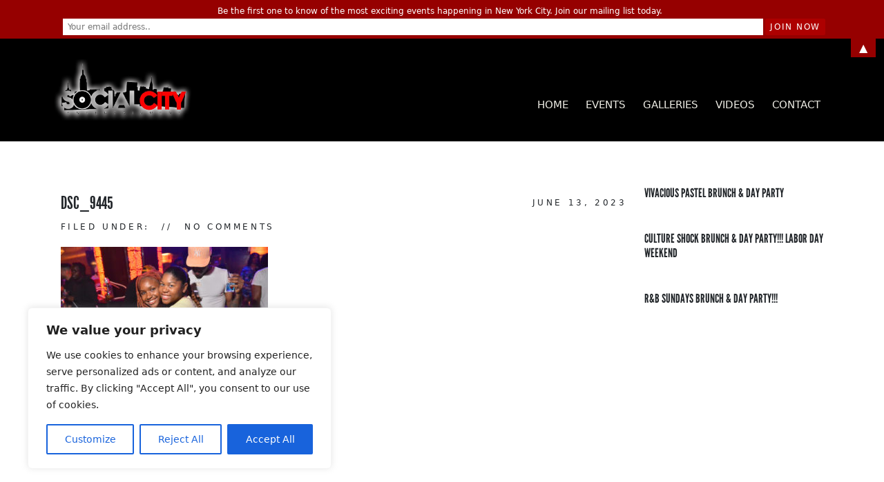

--- FILE ---
content_type: text/css
request_url: https://socialcityent.com/wp-content/themes/wp_berliner5-v1.4-child/style.css?ver=1.4
body_size: 1466
content:
/*
	Theme Name: Berliner Child Theme for version 1.4 - Version 2.0
	Theme URI: http://www.cssigniter.com/ignite/themes/berliner
	
	Author: WebBits.
	Author URI: https://webbits.dev
	
	Description: Custom Theme for SocialCityEnt.com by WebBits.
	Tags:
	Template: wp_berliner5-v1.4
	Version: 2.0
	License: GNU General Public License
	License URI: http://www.gnu.org/licenses/gpl-2.0.html
*/

@import url("../wp_berliner5-v1.4/style.css");

/* HEADER NAVIGATION */
.custom_navigation_header .menu-item > a {
  text-decoration: none;
  padding: 10px !important;
  border-radius: 3px;
  margin-right: 5px;
}

.custom_navigation_header .menu-item > a:hover {
  background-color: #f00;
  color: #fff !important;
}

.custom_navigation_header .current-menu-item > a {
  background-color: #f00;
  color: #fff !important;
}
/* END HEADER NAVIGATION */

/* HEADER */
#header {
  background-color: #000 !important;
}
/* END HEADER */

/* SWIPER */

.homepageSwiper .swiper {
  width: 100%;
  height: auto;
  
}

.homepageSwiper .swiper-wrapper{
  height: auto;
  /* padding: 50px !important; */
}

.homepageSwiper .swiper-slide {
  text-align: center;
  /* font-size: 18px; */
  background: #00000021;
  color: #fff;
  display: flex;
  flex-wrap: wrap;
  /* justify-content: center;
  align-items: center; */
  border: 1px solid #776868;
  border-radius: 3px;
  height: 500px;
}

.homepageSwiper .swiper-slide .swiper-slide-img-container img {
 width: 100%;
}

.homepageSwiper .swiper-slide .swiper-slide-img-container, .homepageSwiper .swiper-slide .swiper-slide-info-container, .homepageSwiper .swiper-slide .swiper-slide-btn-container {
  width: 100%;
}

.homepageSwiper .swiper-slide .swiper-slide-info-container {
  padding: 20px;
}

.homepageSwiper .swiper-slide .swiper-slide-btn-container {
  padding: 10px 0;
  text-align: center;
}

.homepageSwiper .swiper-slide .swiper-slide-info-container .swiper-slide-title {
  font-size: 18px;
  font-weight: bold;
}

.homepageSwiper .swiper-button-next, .homepageSwiper .swiper-button-prev{
  color: #f00;
}

.homepageSwiper .swiper-slide .swiper-slide-btn-container .event-register-btn{
  padding: 20px;
  background-color: #f00;
  border-radius: 3px;
  color: #fff;
  text-decoration: none;
}

.homepageSwiper .swiper-slide .swiper-slide-btn-container .event-register-btn:hover{
  background-color: #f00;
  color: #fff;
  text-decoration: none;
}


/* END SWIPER */

a.pp_next,
a.pp_previous,
.pp_hoverContainer {
  display: none !important;
}
.year {
  color: #454545;
  font-size: x-small;
  font-weight: bold;
}

.hero-inner {
  background-color: #fff;
}

.hero-title {
  color: #f00;
  margin: 40px 0 20px !important;
}

#main{
  padding: 20px 0 80px 0 !important;
}

section.home-row-1,
section.home-latest-news {
  background-color: #000;
}

.item {
  background: transparent;
}

.entry.single {
  padding: 10px;
}

#activity-filter-select label {
  display: inline;
  margin-right: 5px;
}

.feed {
  display: none;
}

body .branding-container .mailmunch-branding {
  display: none !important;
}

#new_contact .branding-container {
  display: none !important;
}

.overlay-icons {
  margin-left: 10px;
  margin-top: 30px;
}

.overlay-icons a {
  color: #ffffff !important;
}

.overlay-icons a:hover {
  color: #ffffff !important;
}

.custom_events_sidebar {
  padding: 0 !important;
  margin: 0 !important;
}

.custom_events_sidebar .custom_events_sidebar_btn {
  color: #fff;
  font-size: 12px;
}

.custom_events_sidebar .custom_events_sidebar_btn:hover {
  color: #f00;
}

.custom_events_sidebar .custom_events_sidebar_top {
  color: #f00;
}

.custom_events_sidebar .custom_events_sidebar_top:hover {
  color: #fff;
}

.custom_events_sidebar_title {
  margin-bottom: 10px;
  background-color: #f00;
  color: #fff;
}

.custom_events_sidebar_title a {
  padding: 5px 8px;
  color: #fff !important;
  display: inline-block !important;
  font-size: 12px !important;
}

.rigth-floating {
  position: absolute;
  right: 5%;
  top: 28%;
  width: 200px;
  z-index: 999;
}

@media (max-width: 1690px) {
  .rigth-floating {
    display: none !important;
  }
}

/* Landscape phone to portrait tablet */
/* @media (max-width: 767px) { 
   html, body{
    overflow: hidden;
  }
} */

/* Landscape phones and down */
/* @media (max-width: 480px) { 
    html, body{
      overflow: hidden;
    }
} */

.section_header_rc {
  font-size: 24px;
  color: #fe0000;
}

.see_more_events_btn {
  display: block;
  width: 100%;
  padding: 20px;
  font-size: 16px;
  text-align: center;
}

.see_more_events_btn:hover {
  color: #ffffff;
}

.ci-item-slider-eventbrite-slider-custom {
  height: 300px !important;
}

/* widget eventbrite*/

section.wfea.grid button {
  width: 100%;
  background-color: #fe0000;
  border: 1px solid #fe0000;
  color: #ffffff;
  font-size: 16px;
  font-weight: bold;
}

section.wfea article .wfea-group header time p time {
  font-size: 16px;
  font-weight: bold;
  color: #fe0000;
}

section.wfea article .wfea-group header h4 {
  font-size: 24px;
}


--- FILE ---
content_type: text/css
request_url: https://socialcityent.com/wp-content/themes/wp_berliner5-v1.4-child/colors/red.css?ver=6.7.4
body_size: 499
content:
a, a:visited, a:focus,
.item a:hover,
.item a:hover h4,
.home-row-1 .item a:hover,
.entry-title a:hover,
.home.entry a:hover .entry-title,
a.btn,
a.btn:visited,
input[type=submit],
button[type=submit],
a.btn.alt:hover,
#navigation > li ul a:hover,
#navigation > li ul .sfHover > a,
#navigation > li ul .sfHover > a:visited,
#navigation > li > a:hover,
#navigation > li.sfHover > a,
#navigation > li.sfHover > a:active,
#navigation > li.current_page_item > a,
#navigation > li.current_page_item > a:visited,
#navigation > li.current-menu-item > a,
#navigation > li.current-menu-item > a:visited,
#navigation > li.current-menu-ancestor > a,
#navigation > li.current-menu-ancestor > a:visited,
#navigation > li.current-menu-parent > a,
#navigation > li.current-menu-parent > a:visited,
#navigation > li.current > a,
#navigation > li.current > a:visited {
  color: #FE0000; /* #ba3a33 */ }

.item:hover,
.home-row-1 .item:hover,
.action-btn,
.action-btn:visited,
.btn-action,
.btn-action:visited,
a.btn,
a.btn:visited,
input[type=submit],
button[type=submit],
a.btn.alt:hover {
  border-color: #FE0000; /* #ba3a33 */ }

.item .item-more,
#paging .current, #paging a:hover,
.item:hover .item-time,
.event-list .event:hover .event-time,
a.button {
  background-color: #FE0000; /* #ba3a33 */}

.tracklisting .track .sm2_link i {
  color: #BA6663;
  border-color: #BA6663; }

a.button,
a.button:visited {
  color: #FFF; }

#navigation.sf-arrows > li.current-menu-ancestor > a.sf-with-ul:after, #navigation.sf-arrows > li.current-menu-parent > a.sf-with-ul:after, #navigation.sf-arrows > li.current > a.sf-with-ul:after, #navigation.sf-arrows > li:hover > a.sf-with-ul:after, #navigation.sf-arrows > li.sfHover > a.sf-with-ul:after, #navigation.sf-arrows > li.current-menu-ancestor > a.sf-with-ul:after, #navigation.sf-arrows > li.current-menu-item > a.sf-with-ul:after, #navigation.sf-arrows > li.current-menu-parent > a.sf-with-ul:after, #navigation.sf-arrows > li.current > a.sf-with-ul:after {
  border-top-color: #FE0000; /* #ba3a33 */ }

#navigation.sf-arrows ul > li:hover > a.sf-with-ul:after, #navigation.sf-arrows ul > li.sfHover > a.sf-with-ul:after {
  border-left-color: #FE0000; /* #ba3a33 */ }


--- FILE ---
content_type: text/css
request_url: https://socialcityent.com/wp-content/themes/wp_berliner5-v1.4/style.css
body_size: 6803
content:
/*
Theme Name: Berliner
Theme URI: http://www.cssigniter.com/ignite/themes/berliner
Author: CSSIgniter.com
Author URI: http://www.cssigniter.com
Description: A Music & Entertainment Theme for WordPress
Version: 1.4
License: GNU General Public License
License URI: http://www.gnu.org/licenses/gpl-2.0.html
*/
/* -----------------------------------------
	Table of Contents
--------------------------------------------

.. General
.. Header
.. Reusable Element Styles
.. Homepage Specific Styles
.. Footer
.. Widgets Styling
.. Helpers, WordPress defaults, Generic Items
.. Mobile Menu
.. External Plugins

*/
/* -----------------------------------------
	General
----------------------------------------- */
@font-face {
  font-family: 'League Gothic';
  src: url("fonts/leaguegothic-regular-webfont.eot");
  src: url("fonts/leaguegothic-regular-webfont.eot?#iefix") format("embedded-opentype"), url("fonts/leaguegothic-regular-webfont.woff") format("woff"), url("fonts/leaguegothic-regular-webfont.ttf") format("truetype"), url("fonts/leaguegothic-regular-webfont.svg#league_gothicregular") format("svg");
  font-weight: normal;
  font-style: normal;
}
h1, h2, h3, h4, h5, h6 {
  line-height: normal;
  font-family: "League Gothic", sans-serif;
  font-weight: normal;
  color: #63625f;
  margin: 0 0 15px 0;
  text-transform: uppercase;
}

h1 {
  font-size: 30px;
}

h2 {
  font-size: 27px;
}

h3 {
  font-size: 24px;
}

h4 {
  font-size: 20px;
}

h5 {
  font-size: 18px;
}

h6 {
  font-size: 16px;
}

p {
  margin: 0 0 15px 0;
}

a, a:visited, a:focus {
  transition: color 0.18s ease, background-color 0.18s ease;
  outline: none;
  color: #c94a21;
}

a:hover {
  text-decoration: none;
  color: #3f3e3d;
}

a:active,
a:focus {
  outline: none;
  text-decoration: none;
}

body {
  font-family: "Open Sans", sans-serif;
  font-size: 14px;
  line-height: 1.8;
  color: #63625f;
  background: #ECEBE5;
}

/* -----------------------------------------
	Header
----------------------------------------- */
.alt-nav {
  display: none;
}

#nav {
  position: relative;
}

#nav ul {
  margin: 0;
  padding: 0;
  list-style: none;
}

#navigation {
  position: absolute;
  right: 0;
  top: 10px;
  /* Navigation functional styles  ---------------------- */
}
#navigation li {
  position: relative;
  z-index: 100;
}
#navigation > li {
  float: left;
}
#navigation ul {
  position: absolute;
  z-index: 300;
  top: -999em;
}
#navigation li:hover > ul,
#navigation .sfHover > ul {
  top: auto;
}
#navigation li li:hover > ul,
#navigation li .sfHover > ul {
  top: 0;
  left: 100%;
}
#navigation li li li:hover > ul,
#navigation li li .sfHover > ul {
  top: 0;
  left: 100%;
}
#navigation a, #navigation #navigation a:visited {
  display: block;
  white-space: nowrap;
}
#navigation a, #navigation a:visited {
  padding: 0 10px;
  color: #eeede5;
  font-size: 15px;
  text-transform: uppercase;
  /* Global Menu Link Styles */
}
#navigation > li:last-child > a {
  padding-right: 0;
}
#navigation a:hover,
#navigation .sfHover > a,
#navigation .sfHover > a:visited {
  text-decoration: none;
  /* First Level & Global Menu Link Hover Styles */
}
#navigation > li > a,
#navigation > li > a:visited {
  /* First Level Menu Link Styles */
}
#navigation > li ul a,
#navigation > li ul a:visited {
  font-size: 12px;
  padding: 10px 30px 10px 15px;
  border-bottom: 1px solid #3a3a3a;
  /* All Other Menu Level Link Styles */
}
#navigation > li ul a:hover,
#navigation > li ul .sfHover > a,
#navigation > li ul .sfHover > a:visited {
  color: #c94a21;
  /* All Other Level Menu Link Hover Styles */
}
#navigation > li > a:hover,
#navigation > li.sfHover > a,
#navigation > li.sfHover > a:active,
#navigation > li.current_page_item > a,
#navigation > li.current_page_item > a:visited,
#navigation > li.current-menu-item > a,
#navigation > li.current-menu-item > a:visited,
#navigation > li.current-menu-ancestor > a,
#navigation > li.current-menu-ancestor > a:visited,
#navigation > li.current-menu-parent > a,
#navigation > li.current-menu-parent > a:visited,
#navigation > li.current > a,
#navigation > li.current > a:visited {
  color: #c94a21;
  /* WordPress First Level Current/Ancestor Hover Page Styles */
}
#navigation ul {
  z-index: 10;
  background: #242424;
  /* All Lower Level Menu Container Styles */
}
#navigation a.sf-with-ul {
  padding-right: 20px;
  position: relative;
  /* Styling for navigation arrows  ---------- */
}
#navigation.sf-arrows .sf-with-ul:after {
  content: '';
  position: absolute;
  top: 45%;
  right: 8px;
  height: 0;
  width: 0;
  margin-top: 0;
  border: 3px solid transparent;
  border-top-color: #eeede5;
}
#navigation.sf-arrows > li.current-menu-ancestor > a.sf-with-ul:after, #navigation.sf-arrows > li.current-menu-item > a.sf-with-ul:after, #navigation.sf-arrows > li.current-menu-parent > a.sf-with-ul:after, #navigation.sf-arrows > li.current > a.sf-with-ul:after {
  border-top-color: #c94a21;
}
#navigation.sf-arrows > li:hover > a.sf-with-ul:after, #navigation.sf-arrows > li.sfHover > a.sf-with-ul:after {
  border-top-color: #c94a21;
}
#navigation.sf-arrows > li.current-menu-ancestor:hover > a.sf-with-ul:after, #navigation.sf-arrows > li.current-menu-ancestor.sfHover > a.sf-with-ul:after, #navigation.sf-arrows > li.current-menu-parent:hover > a.sf-with-ul:after, #navigation.sf-arrows > li.current-menu-parent.sfHover > a.sf-with-ul:after, #navigation.sf-arrows > li.current:hover > a.sf-with-ul:after, #navigation.sf-arrows > li.current.sfHover > a.sf-with-ul:after {
  border-top-color: #c94a21;
}
#navigation.sf-arrows ul .sf-with-ul:after {
  margin-top: 0;
  right: 8px;
  border-color: transparent;
  border-left-color: #eeede5;
  /* Styling for right facing arrows  ---------- */
}
#navigation.sf-arrows ul > li:hover > a.sf-with-ul:after, #navigation.sf-arrows ul > li.sfHover > a.sf-with-ul:after {
  border-top-color: transparent;
  border-left-color: #c94a21;
}

#nav, #navigation {
  overflow: visible;
}

#header {
  background: #242424;
  color: #ecebe5;
  padding: 30px 0;
}

#header a {
  color: #eeede5;
}

#logo {
  margin: 0;
  text-transform: uppercase;
  font-size: 40px;
}

/* -----------------------------------------
  Reusable Element Styles
----------------------------------------- */
/* Post Type & Widget Items */
.item {
  position: relative;
  padding: 10px 10px 6px 10px;
  background: #FAFAF8;
  transition: 0.2s ease;
  margin-bottom: 30px;
}

.item:only-of-type {
  border-bottom: 2px solid transparent;
}

.item:last-child {
  border-bottom: 2px solid rgba(0, 0, 0, 0.05);
  padding-bottom: 15px;
}

.widget.item, .widget .item {
  margin-bottom: 0;
}

.item:hover {
  border-color: #c94a21;
}

.item .item-title {
  font-size: 22px;
  margin-bottom: 0;
  transition: color 0.18s ease, background-color 0.18s ease;
}

.item .item-subtitle {
  text-transform: uppercase;
  font-size: 12px;
  letter-spacing: 0.2em;
  margin: 0;
}

.item:only-of-type .item-subtitle {
  /*margin: 0 0 5px 0;*/
}

.item .item-time {
  position: absolute;
  top: 25px;
  left: -15px;
  background: #242424;
  color: #ecebe5;
  padding: 10px 12px 8px 12px;
  line-height: 1;
  box-shadow: 2px 2px 0 rgba(255, 255, 255, 0.16);
  text-transform: uppercase;
  font-family: "League Gothic", sans-serif;
  font-size: 20px;
  transition: color 0.18s ease, background-color 0.18s ease;
}

.item:hover .item-time {
  color: #ecebe5;
  background: #c94a21;
}

.item .item-thumb {
  position: relative;
  margin-bottom: 10px;
}

.item .item-more {
  position: absolute;
  bottom: 0;
  left: 0;
  color: #FFF !important;
  background: #c94a21;
  text-transform: uppercase;
  font-size: 10px;
  padding: 3px 14px;
  font-style: normal;
}

.item .item-title a {
  color: #63625f;
}

.item a:hover,
.item a:hover h4,
.home-row-1 .item a:hover {
  color: #c94a21;
}

.overlay {
  color: #fff;
  position: absolute;
  top: 0;
  left: 0;
  bottom: 0;
  right: 0;
  font-size: 40px;
  transition: opacity 0.15s linear 0s;
  opacity: 0.4;
}

.overlay:before {
  left: 50%;
  line-height: 1;
  margin-left: -20px;
  margin-top: -20px;
  position: absolute;
  text-align: center;
  top: 50%;
  width: 40px;
}

.overlay:hover {
  opacity: 1;
}

/* Post General Styles */
.entry {
  position: relative;
  margin-bottom: 55px;
  border-bottom: 1px solid #B0AFAA;
  padding-bottom: 20px;
}

.entry-title {
  margin-bottom: 20px;
}

.entry-title a,
.entry-title a:visited {
  color: #63625f;
}

.entry-title a:hover {
  color: #c94a21;
}

.entry-time {
  text-transform: uppercase;
  letter-spacing: 0.3em;
  font-size: 12px;
}

.home.entry .entry-thumb {
  margin-bottom: 30px;
}

.entry-excerpt {
  margin: 20px 0 50px;
}

.entry-meta {
  position: relative;
  text-transform: uppercase;
  letter-spacing: 0.3em;
  font-size: 12px;
}

.entry-categories:after {
  content: "//";
  padding: 0 10px;
}

.entry-meta .read-more {
  position: absolute;
  right: 0;
}

.entry-content blockquote {
  border-left: 3px solid #C1C0BC;
  margin: 25px 0;
  padding-left: 25px;
}

.video-wrap {
  padding: 10px;
  background: #FFF;
  margin-bottom: 30px;
}

video {
  max-width: 100%;
}

.sh-video {
  display: none;
}

iframe,
video,
embed,
audio,
object {
  max-width: 100%;
}

/* Isotope Styles */
.filter-container > div {
  max-width: 100%;
}

.filters-nav {
  list-style: none;
  margin: 0 0 30px 0;
  padding: 0;
}

.filters-nav li {
  float: left;
  margin-right: 10px;
}
.filters-nav li a {
  padding: 10px 15px;
}

/* -----------------------------------------
	Homepage
----------------------------------------- */
/* Home Slider */
.home-slider {
  border-bottom: 3px solid #ECEBE5;
}

.slide-content {
  position: absolute;
  width: 100%;
  text-align: center;
  top: 15%;
}

.slide-icon {
  margin-bottom: 30px;
  display: inline-block;
  width: 70px;
  height: 70px;
  border-radius: 70px;
  background-color: rgba(0, 0, 0, 0.25);
  padding: 7px 0 0 0;
}

.slide-icon i {
  width: 56px;
  height: 56px;
  line-height: 56px;
  color: rgba(255, 255, 255, 0.6);
  border: 2px solid rgba(255, 255, 255, 0.6);
  font-size: 26px;
  border-radius: 56px;
  text-align: center;
  display: inline-block;
}

.slide-icon i:before {
  position: relative;
  top: -1px;
}

.slide-icon i.fa-music:before {
  top: -2px;
  left: -2px;
}

.slide-icon i.fa-pencil:before {
  top: -1px;
}

.slide-content h3 {
  color: #FFF;
  font-size: 50px;
  text-transform: uppercase;
  margin-bottom: 5px;
}

.slide-content p {
  color: #FFF;
  font-style: italic;
  font-size: 15px;
}

.slide-content .btn {
  margin-top: 70px;
  display: inline-block;
  font-weight: bold !important;
  border-width: 2px !important;
}

.slide-content a.btn.alt:hover {
  color: #FFF;
  border-color: #FFF;
}

.flex-direction-nav a,
.flex-direction-nav a:visited,
.flex-direction-nav a:focus,
.flex-direction-nav a:active {
  width: 64px;
  height: 64px;
  color: #FFF !important;
}

/* Home Row 1 */
.home-row-1 {
  background: #E1DDD3;
  padding: 80px 0;
}

.s-title {
  font-family: "Open Sans", sans-serif;
  font-size: 20px;
  letter-spacing: 0.45em;
  margin-bottom: 70px;
  text-align: center;
}

.ci-item-slider {
  position: relative;
  top: 0;
  left: 0;
  width: 100%;
  height: 500px;
  overflow: hidden;
}

.ci-item-slider .ci-slider {
  width: 100%;
  height: 100%;
}

.ci-item-slider .ci-slider .slide-item {
  width: 255px;
  height: 330px;
  float: left;
  margin: 0 15px;
  overflow: visible !important;
}

.scrollbarBlock1 {
  background: #B4B4AF;
  overflow: visible !important;
  height: 4px !important;
  border-radius: none !important;
}

.scrollbar1 {
  height: 16px !important;
  border-radius: 0 !important;
  top: -6px !important;
}

/* Latest News Homepage Section */
.home-latest-news {
  background: #ECEBE5;
  padding: 80px 0;
}

.home-entries {
  margin-bottom: 70px;
}

.entry.home {
  border-bottom: 1px solid #B0AFAA;
  padding-bottom: 0;
  margin-bottom: 0;
}

.entry header {
  position: relative;
}

.home.entry .entry-title {
  margin: 0;
}

.entry .entry-time {
  position: absolute;
  right: 0;
  text-align: right;
  min-width: 70px;
  top: 50%;
  margin-top: -10px;
}

.home.entry .entry-time {
  right: 25px;
}

.home-latest-news .btn {
  display: block;
  text-align: center;
  margin: 0 auto;
  max-width: 230px;
}

.home-entry-content {
  padding: 0 25px 25px;
  display: none;
}

.home.entry .show-entry {
  display: block;
  padding: 25px;
  position: relative;
}

.home.entry .show-entry:hover {
  background: #E7E6E0;
}

.home.entry a .entry-time {
  color: #63625f;
}

.home.entry a:hover .entry-title {
  color: #c94a21;
}

/* Featured section */
.home-row-2 {
  padding: 80px 0;
  background: #E1DDD3;
}

.page-template-template-frontpage-3-php .home-row-2 {
  background: #E9E5DB;
}

/* -----------------------------------------
	Content - Main Listings
----------------------------------------- */
#main {
  padding: 80px 0;
}

.hero-inner {
  background: rgba(0, 0, 0, 0.5);
  border-top: 3px solid rgba(255, 255, 255, 0.2);
  border-bottom: 2px solid rgba(255, 255, 255, 0.2);
}

.hero-title {
  margin: 60px 0;
  font-family: 'Open Sans', sans-serif;
  color: #FFF;
  font-size: 20px;
  letter-spacing: 0.4em;
  position: relative;
  top: -3px;
}

#paging {
  margin: 30px 0 0 0;
}
#paging a, #paging span {
  display: inline-block;
  margin-right: 10px;
  font-size: 14px;
  padding: 8px 15px;
  line-height: normal;
  background: #FFF;
  color: #5e5e5e;
}
#paging .current, #paging a:hover {
  color: #FFF;
  background: #c94a21;
}

/* -----------------------------------------
	EVENTS
----------------------------------------- */
#map * {
  max-width: none !important;
}

#map-wrap {
  padding: 10px;
  background: #FFF;
}

.event-list {
  list-style: none;
  margin: 0;
  padding: 0;
}
.event-list .event {
  position: relative;
  padding: 8px 10px 8px 80px;
  background: #ECEBE5;
  margin: 0;
  border-bottom: 1px solid #ECEBE5;
}
.event-list .event:nth-child(2n) {
  background: #F0EFEB;
}
.event-list .event-time {
  position: absolute;
  height: auto;
  width: 60px;
  top: 0;
  left: 0;
  bottom: 0;
  line-height: normal;
  text-align: center;
  background: #F5F4F1;
  padding-top: 8px;
  transition: 0.18s ease;
}
.event-list .event-time span {
  display: block;
  transition: 0.18s ease;
}
.event-list .event-time .day,
.event-list .event-time .date {
  font-family: "League Gothic", sans-serif;
  font-size: 25px;
  color: #c0bdb4;
  margin-bottom: -5px;
}
.event-list .event-time .month,
.event-list .event-time .text {
  font-size: 12px;
  color: #63625f;
  letter-spacing: 0.3em;
}
.event-list .event-time .month {
  padding-left: 5px;
}
.event-list .event-time .text {
  letter-spacing: 0.15em;
  font-size: 11px;
}
.event-list .event:hover .event-time {
  background: #c94a21;
}
.event-list .event:hover .event-time .day,
.event-list .event:hover .event-time .date {
  color: #ffffff;
}
.event-list .event:hover .event-time .month,
.event-list .event:hover .event-time .text {
  color: #1b1b1a;
}
.event-list h5 {
  font-family: "Open Sans", sans-serif;
  color: #8a8986;
  font-size: 11px;
  text-transform: none;
  margin: 0 0 2px 0;
}
.event-list h4 {
  font-size: 20px;
  margin: 0;
}

.item-info span.text,
.item-info span.date {
  display: inline;
}

.event-wrap {
  margin-bottom: 55px;
}
.event-wrap .event {
  padding: 18px 10px 18px 110px;
}
.event-wrap .event-time {
  width: 80px;
  padding-top: 19px;
}
.event-wrap h4 {
  font-size: 23px;
}
.event-wrap:last-of-type {
  margin-bottom: 0;
}
.event-wrap .action-btn {
  position: absolute;
  right: 20px;
  top: 25px;
}

.action-btn,
.action-btn:visited {
  display: inline-block;
  padding: 5px 15px;
  line-height: normal;
  letter-spacing: 0.3em;
  border: 1px solid #c94a21;
  font-size: 11px;
  text-transform: uppercase;
}

.action-btn:hover {
  color: #242424;
  border-color: #242424;
}

.widget .event-list .action-btn {
  display: none;
}

/* -----------------------------------------
	Single Post Types
----------------------------------------- */
.item-info {
  padding: 0;
  margin: 5px 0 0 0;
  list-style: none;
}
.item-info li {
  font-size: 11px;
  text-transform: uppercase;
  font-weight: bold;
}
.item-info li span {
  font-weight: normal;
  width: 100px;
  display: inline-block;
}

.entry.single {
  border-bottom: none;
}
.entry.single .entry-title {
  margin-bottom: 10px;
}
.entry.single .entry-meta {
  margin-bottom: 15px;
}

.single .entry {
  border-bottom: none;
  margin-bottom: 0;
}

.single .entry.cpt_video .entry-title {
  margin-bottom: 8px;
}

/* -----------------------------------------
   Comments
----------------------------------------- */
#comments {
  margin: 50px 0 30px 0;
}

#comments h3 {
  margin: 0 0 30px;
}

ol#comment-list {
  margin: 0;
  padding: 0;
}

.comment-meta {
  padding-bottom: 0;
  margin-bottom: 0;
  display: block;
  font-family: "Roboto Condensed", sans-serif;
}

.comment-meta a, .comment-meta a:visited {
  font-weight: bold;
}

.post-comments {
  margin: 10px 0 0 0;
}

.post-comments ol, .post-comments ul {
  list-style: none;
  font-size: inherit;
}

.post-comments > ol {
  margin-left: 0;
  margin-bottom: 0;
}

.post-comments li {
  margin: 0 !important;
  padding: 0 !important;
  position: relative;
}

.post-comments .avatar {
  float: left;
  top: 0;
  left: 0;
  margin: 0 15px 5px 0;
  text-align: center;
}

.post-comments .comment-text {
  padding: 30px;
}

#comment-list > li {
  border-bottom: 1px solid #D6D5CF;
}

#comment-list > li:first-child {
  border-top: 1px solid #D6D5CF;
}

#comment-list > li:nth-child(2n+1) {
  background: #E7E6E0;
}

.post-comments > .comment-text:last-child {
  margin-bottom: 0;
}

.post-comments .comment-copy {
  margin-left: 80px;
  padding: 0;
  font-size: 13px;
}

.post-comments .comment-copy p {
  margin-bottom: 10px;
}

#cancel-comment-reply-link {
  display: block;
  font-size: 12px;
  margin: -20px 0 15px 30px;
}

#comments a.comment-reply-link {
  font-size: 12px;
  margin-top: 5px;
  display: inline-block;
}

#comment-list #respond {
  margin-bottom: 30px;
}

.pp_inline label {
  display: inline;
}

/* -----------------------------------------
   Comment Form
----------------------------------------- */
#form-wrapper {
  margin: 40px 0 0 0;
}

#form-wrapper form {
  margin-bottom: 0;
}

.post-form label {
  display: block;
  padding-bottom: 5px;
}

.post-form input[type=text] {
  width: 50%;
}

.post-form input[type=submit] {
  margin-bottom: 0;
}

.post-form textarea {
  width: 90%;
  height: 200px;
}

#post-action {
  margin-bottom: 0;
}

/* -----------------------------------------
	Footer
----------------------------------------- */
#footer {
  background: #242424;
  color: #b3b2ae;
  font-size: 13px;
}
#footer h1, #footer h2, #footer h3, #footer h4, #footer h5, #footer h6, #footer .widget-title {
  color: #e1ddd3;
}
#footer a:hover {
  color: #b3b2ae;
}

.footer-inner {
  padding: 80px 0 50px;
}

.copy {
  border-top: 1px dotted #363636;
  padding: 10px 0;
  color: #63625f;
  text-transform: uppercase;
  font-size: 12px;
  letter-spacing: 0.2em;
}

/* -----------------------------------------
	Widgets
----------------------------------------- */
.widget {
  margin-bottom: 40px;
}

#sidebar .widget:last-child {
  margin-bottom: 0;
}

.widget ul {
  list-style: none;
  margin: 0;
  padding: 0;
}

.widget ul li {
  margin-bottom: 6px;
  border-bottom: 1px solid rgba(0, 0, 0, 0.05);
  padding-bottom: 4px;
}

.widget ul li:last-of-type {
  margin-bottom: 0;
}

#footer .widget ul li {
  border-bottom-color: rgba(255, 255, 255, 0.05);
}

/* WIDGET: #Tracklisting
========================================= */
.widget_ci_tracklisting_widget .item {
  border: none;
  margin: 0;
  padding-bottom: 12px;
}

.tracklisting {
  padding: 0;
  margin: 0 0 30px 0;
  list-style: none;
  border-top: 1px solid #E7E7E3;
}
.tracklisting .track {
  padding: 9px 10px 9px 80px;
  background: #FAFAF8;
  position: relative;
  border-bottom: 1px solid #E7E7E3;
  margin: 0;
}
.tracklisting .track h5 {
  font-family: "Open Sans", sans-serif;
  color: #8a8986;
  font-size: 11px;
  text-transform: none;
  margin: 0 0 2px 0;
}
.tracklisting .track h4 {
  font-size: 20px;
  margin: 0;
}
.tracklisting .track .sm2_link {
  position: absolute;
  width: 60px;
  top: 0;
  left: 0;
  bottom: 0;
  border-right: 1px solid #E7E7E3;
  line-height: 0px;
}
.tracklisting .track .sm2_link i {
  width: 32px;
  height: 32px;
  line-height: 32px;
  background-color: transparent;
  color: #ED9376;
  border: 3px solid #ED9376;
  font-size: 11px;
  border-radius: 36px;
  text-align: center;
  display: inline-block;
  margin: 13px;
}
.tracklisting .track .sm2_link i:before {
  position: relative;
  top: -2px;
  right: -2px;
  line-height: 0px;
}
.tracklisting .track .sm2_playing i:before {
  content: "\f04c";
  right: 0;
}

.tracklisting.top .track {
  overflow: hidden;
}
.tracklisting.top .track:nth-child(2n+1) {
  background: rgba(250, 250, 248, 0.78);
}
.tracklisting.top .track-no {
  font-family: "league gothic", sans-serif;
  color: #c0bdb4;
  font-size: 25px;
  display: block;
  margin-top: 32px;
  width: 100%;
  height: 60px;
  text-align: center;
  transition: all 0.35s ease;
}
.tracklisting.top .track:hover .track-no,
.tracklisting.top .sm2_link.sm2_playing .track-no {
  margin-top: -60px;
}

.soundcloud-wrap {
  display: none;
  margin: 10px 0 0 -68px;
  position: relative;
  z-index: 10;
}

.soundcloud-wrap iframe {
  max-width: 100%;
  max-height: 220px;
}

.widget .soundcloud-wrap iframe {
  max-width: 100%;
  max-height: 150px;
}

.tracklisting li.track {
  min-height: 60px;
}

.track-lyrics-hold {
  display: none;
}

.track-buttons {
  margin: 0;
  padding: 0;
  list-style: none;
  position: absolute;
  right: 10px;
  top: 15px;
}
.track-buttons li {
  display: inline-block;
}

.btn-action,
.btn-action:visited {
  font-size: 10px;
  text-transform: uppercase;
  letter-spacing: 0.2em;
  border: 1px solid #c94a21;
  padding: 3px 5px;
  transition: 0.18s;
}

.btn-action:hover {
  border-color: #222;
}

.home-row-2 .item, .home-row-1 .item {
  background: #ECEBE5;
}
.home-row-2 .tracklisting, .home-row-1 .tracklisting {
  border-color: #D5D4CF;
}
.home-row-2 .tracklisting .track, .home-row-2 .tracklisting .sm2_link, .home-row-1 .tracklisting .track, .home-row-1 .tracklisting .sm2_link {
  background: #ECEBE5;
  border-color: #D5D4CF;
}

/* WIDGET: #Ads125
========================================= */
#ads125, .ads125 {
  margin: 0;
  padding: 0;
  list-style: none;
}

#ads125 li,
.ads125 li {
  background: none repeat scroll 0 0 transparent;
  border: 0 none;
  float: left;
  margin: 0 15px 10px 0;
  padding: 0;
  max-width: 125px;
}

/* WIDGET: #Search
========================================= */
.searchform {
  line-height: 1;
  position: relative;
}

.searchform > div {
  position: relative;
  line-height: 1;
}

.searchform .screen-reader-text {
  display: none;
}

.searchform input[type=text] {
  border-radius: 0;
  margin: 0;
  width: 100%;
  font: inherit;
  line-height: normal;
  background: #FCFBF7;
}

button.searchsubmit[type=submit] {
  font-size: 14px;
  line-height: 0;
  padding: 3px 11px 2px;
  position: absolute;
  right: 0;
  top: 0;
  height: 100%;
  border: none;
  color: #242424;
  background: transparent;
}

::-webkit-input-placeholder {
  line-height: 1.4;
}

::-moz-placeholder {
  line-height: 1.4;
}

:-ms-input-placeholder {
  line-height: 1.4;
}

/* WIDGET: #Flickr
========================================= */
.flickr_badge_image {
  float: left;
  margin: 0 15px 15px 0;
}

.flickr_badge_image a {
  display: block;
  line-height: 0;
}

.flickr_badge_image img {
  width: 70px;
}

/* WIDGET: #About
========================================= */
.widget_about {
  margin-top: -5px;
}

.widget_ci_about .alignleft {
  float: left;
  margin: 5px 14px 6px 0;
}

.widget_about .alignright {
  float: right;
  margin: 5px 0 6px 10px;
}

/* WIDGET: #Text Widget
========================================= */
.widget_text p:last-child {
  margin-bottom: 0;
}

/* WIDGET: #Twitter
========================================= */
.widget_ci_twitter_widget ul li {
  margin-bottom: 12px;
}

.widget_ci_twitter_widget .twitter-time {
  display: block;
  font-size: 0.85em;
}

/* WIDGET: #Calendar
================================================== */
#wp-calendar {
  width: 100%;
}

#wp-calendar caption {
  text-align: left;
  margin-top: 10px;
  background: none repeat scroll 0 0 rgba(0, 0, 0, 0.03);
  padding: 9px;
}

#wp-calendar thead {
  font-size: 10px;
}

#wp-calendar thead th {
  background: rgba(0, 0, 0, 0.1);
  font-weight: bold;
  padding: 8px;
}

#wp-calendar tbody td {
  background: none;
  border: 1px solid rgba(0, 0, 0, 0.1);
  text-align: center;
  padding: 3px;
}

#wp-calendar tbody td:hover {
  background: rgba(0, 0, 0, 0.1);
}

#wp-calendar tbody .pad {
  background: none;
}

#wp-calendar tfoot #next {
  font-size: 10px;
  text-transform: uppercase;
  text-align: right;
}

#wp-calendar tfoot #prev {
  font-size: 10px;
  text-transform: uppercase;
  padding-top: 10px;
}

#wp-calendar a {
  font-weight: bold;
  font-style: italic;
}

/* WIDGET: #Social Icons
========================================= */
.social-icon i {
  width: 36px;
  height: 36px;
  line-height: 36px;
  background-color: #E1DDD3;
  color: #242424;
  border: 1px solid #E1DDD3;
  font-size: 24px;
  border-radius: 36px;
  text-align: center;
  display: inline-block;
}

.social-icon:hover i {
  background-color: #FFF;
  border-color: #FFF;
}

/* ----------------------------------------------
	Helpers, WordPress Defaults, Generic Items
---------------------------------------------- */
/* WordPress Generated Classes
=================================== */
.alignnone {
  margin: 5px 0 20px 0;
}

.aligncenter,
div.aligncenter {
  display: block;
  margin: 5px auto 5px auto;
}

.alignright {
  float: right;
  margin: 5px 0 20px 20px;
}

.alignleft {
  float: left;
  margin: 5px 20px 20px 0;
}

.aligncenter {
  display: block;
  margin: 5px auto 5px auto;
}

a img.alignright {
  float: right;
  margin: 5px 0 20px 20px;
}

a img.alignnone {
  margin: 5px 0 20px 0;
}

a img.alignleft {
  float: left;
  margin: 5px 20px 20px 0;
}

a img.aligncenter {
  display: block;
  margin-left: auto;
  margin-right: auto;
}

.wp-caption {
  background: #fff;
  border: 1px solid #f0f0f0;
  max-width: 96%;
  padding: 5px 3px 10px;
  text-align: center;
}

.wp-caption.alignnone {
  margin: 5px 20px 20px 0;
}

.wp-caption.alignleft {
  margin: 5px 20px 20px 0;
}

.wp-caption.alignright {
  margin: 5px 0 20px 20px;
}

.wp-caption img {
  border: 0 none;
  height: auto;
  margin: 0;
  max-width: 98.5%;
  padding: 0;
  width: auto;
}

.wp-caption p.wp-caption-text {
  font-size: 11px;
  line-height: 17px;
  margin: 0;
  padding: 0 4px 5px;
}

.gallery {
  margin-bottom: 20px;
}

.gallery-item {
  float: left;
  margin: 0 4px 4px 0;
  overflow: hidden;
  position: relative;
}

.gallery-columns-1 .gallery-item {
  max-width: 100%;
}

.gallery-columns-2 .gallery-item {
  max-width: 48%;
  max-width: -webkit-calc(50% - 4px);
  max-width: calc(50% - 4px);
}

.gallery-columns-3 .gallery-item {
  max-width: 32%;
  max-width: -webkit-calc(33.3% - 4px);
  max-width: calc(33.3% - 4px);
}

.gallery-columns-4 .gallery-item {
  max-width: 23%;
  max-width: -webkit-calc(25% - 4px);
  max-width: calc(25% - 4px);
}

.gallery-columns-5 .gallery-item {
  max-width: 19%;
  max-width: -webkit-calc(20% - 4px);
  max-width: calc(20% - 4px);
}

.gallery-columns-6 .gallery-item {
  max-width: 15%;
  max-width: -webkit-calc(16.7% - 4px);
  max-width: calc(16.7% - 4px);
}

.gallery-columns-7 .gallery-item {
  max-width: 13%;
  max-width: -webkit-calc(14.28% - 4px);
  max-width: calc(14.28% - 4px);
}

.gallery-columns-8 .gallery-item {
  max-width: 11%;
  max-width: -webkit-calc(12.5% - 4px);
  max-width: calc(12.5% - 4px);
}

.gallery-columns-9 .gallery-item {
  max-width: 9%;
  max-width: -webkit-calc(11.1% - 4px);
  max-width: calc(11.1% - 4px);
}

.gallery-columns-1 .gallery-item:nth-of-type(1n),
.gallery-columns-2 .gallery-item:nth-of-type(2n),
.gallery-columns-3 .gallery-item:nth-of-type(3n),
.gallery-columns-4 .gallery-item:nth-of-type(4n),
.gallery-columns-5 .gallery-item:nth-of-type(5n),
.gallery-columns-6 .gallery-item:nth-of-type(6n),
.gallery-columns-7 .gallery-item:nth-of-type(7n),
.gallery-columns-8 .gallery-item:nth-of-type(8n),
.gallery-columns-9 .gallery-item:nth-of-type(9n) {
  margin-right: 0;
}

.gallery-columns-1.gallery-size-medium figure.gallery-item:nth-of-type(1n+1),
.gallery-columns-1.gallery-size-thumbnail figure.gallery-item:nth-of-type(1n+1),
.gallery-columns-2.gallery-size-thumbnail figure.gallery-item:nth-of-type(2n+1),
.gallery-columns-3.gallery-size-thumbnail figure.gallery-item:nth-of-type(3n+1) {
  clear: left;
}

.gallery-caption {
  background-color: rgba(0, 0, 0, 0.7);
  -webkit-box-sizing: border-box;
  -moz-box-sizing: border-box;
  box-sizing: border-box;
  color: #fff;
  font-size: 12px;
  line-height: 1.5;
  margin: 0;
  max-height: 50%;
  opacity: 0;
  padding: 6px 8px;
  position: absolute;
  bottom: 0;
  left: 0;
  text-align: left;
  width: 100%;
}

.gallery-caption:before {
  content: "";
  height: 100%;
  min-height: 49px;
  position: absolute;
  top: 0;
  left: 0;
  width: 100%;
}

.gallery-item:hover .gallery-caption {
  opacity: 1;
}

.gallery-columns-7 .gallery-caption,
.gallery-columns-8 .gallery-caption,
.gallery-columns-9 .gallery-caption {
  display: none;
}

/* General Form Styling
=================================== */
label {
  display: block;
  font-size: 90%;
  margin-bottom: 2px;
}

input[type="text"],
input[type="password"],
input[type="date"],
input[type="datetime"],
input[type="email"],
input[type="number"],
input[type="search"],
input[type="tel"],
input[type="time"],
input[type="url"],
textarea {
  border-radius: 0;
  box-shadow: none;
  width: auto;
  font: inherit;
  padding: 15px 10px;
  height: auto;
  border: 1px solid #B0AFAA;
  line-height: normal;
  transition: color 0.18s ease, background-color 0.18s ease, border-color 0.18s ease;
  min-width: 80%;
  background: transparent;
}

textarea {
  width: 100%;
  height: auto;
}

input[type="text"]:focus,
input[type="password"]:focus,
input[type="date"]:focus,
input[type="datetime"]:focus,
input[type="email"]:focus,
input[type="number"]:focus,
input[type="search"]:focus,
input[type="tel"]:focus,
input[type="time"]:focus,
input[type="url"]:focus,
textarea:focus {
  background: #E7E6E0;
  border-color: #b3b3b3;
  outline: none;
}

fieldset {
  padding: 15px 15px 0 15px;
}

fieldset legend {
  font-weight: bold;
  padding: 0 3px;
  margin: 0;
  margin-left: -3px;
}

input.highlight {
  border-color: #ff4a4a;
}

/* Buttons
=================================== */
a.btn.alt,
a.btn.alt:visited {
  border-color: #FFF;
  color: #FFF;
}

a.btn,
a.btn:visited,
input[type=submit],
button[type=submit],
a.btn.alt:hover {
  font-size: 12px;
  font-weight: normal;
  letter-spacing: 0.13em;
  line-height: normal;
  border: 1px solid #c94a21;
  border-radius: 2px;
  vertical-align: middle;
  padding: 15px 40px;
  color: #c94a21;
  background: transparent;
  box-shadow: none;
  outline: none;
  text-transform: uppercase;
  -webkit-transition: color 0.18s ease, background-color 0.18s ease, border-color 0.18s ease;
  -moz-transition: color 0.18s ease, background-color 0.18s ease, border-color 0.18s ease;
  -ms-transition: color 0.18s ease, background-color 0.18s ease, border-color 0.18s ease;
  -o-transition: color 0.18s ease, background-color 0.18s ease, border-color 0.18s ease;
  transition: color 0.18s ease, background-color 0.18s ease, border-color 0.18s ease;
}

a.btn:hover,
input[type=submit]:hover,
button:hover {
  color: #63625f;
  border-color: #63625f;
}

a.button,
a.button:visited {
  color: #FFF;
  background: #c94a21;
  display: inline-block;
  text-transform: uppercase;
  font-size: 11px;
  line-height: normal;
  padding: 4px 15px;
}

a.button:hover, a.selected {
  color: #FFF;
  background: #242424 !important;
}

/* -----------------------------------------
   MOBILE MENU
----------------------------------------- */
#mobilemenu {
  display: none;
}

#mobile-bar {
  display: none;
  text-align: center;
  position: fixed;
  top: 0;
  z-index: 1000;
  width: 100%;
  background: #242628;
  background-image: linear-gradient(bottom, #141617 1%, #222426 100%);
  background-image: -o-linear-gradient(bottom, #141617 1%, #222426 100%);
  background-image: -moz-linear-gradient(bottom, #141617 1%, #222426 100%);
  background-image: -webkit-linear-gradient(bottom, #141617 1%, #222426 100%);
  background-image: -ms-linear-gradient(bottom, #141617 1%, #222426 100%);
  background-image: -webkit-gradient(linear, left bottom, left top, color-stop(0.01, #141617), color-stop(1, #222426));
  padding: 15px 10px 0 10px;
  height: 48px;
  border-bottom: 1px solid rgba(0, 0, 0, 0.8);
  box-shadow: 0 4px 3px rgba(0, 0, 0, 0.2);
  display: none;
}

.menu-trigger,
.menu-trigger:focus {
  width: 24px;
  height: 21px;
  background: none;
  cursor: pointer;
  opacity: 0.85;
  margin: 0;
  outline: none;
  position: absolute;
  left: 10px;
  top: 12px;
  color: #FFF;
}

.menu-trigger:hover {
  opacity: 0.95;
  color: #FFF;
}

.menu-trigger:active {
  opacity: 1;
}

.mob-title {
  color: #eeeeee;
  font-family: "Helvetica Neue", "Helvetica", Helvetica, Arial, sans-serif;
  font-weight: bold;
  font-size: 14px;
  text-shadow: 1px 1px 0 black;
  line-height: 1;
  margin: 0;
  padding: 0;
}

/* -----------------------------------------
	General Helpers
----------------------------------------- */
.text-right {
  text-align: right;
}

.clear {
  clear: both;
}

.col-normalize *[class^=col] {
  width: 100%;
}

/* -----------------------------------------
	External Plugins
----------------------------------------- */


--- FILE ---
content_type: text/plain
request_url: https://www.google-analytics.com/j/collect?v=1&_v=j102&a=1046982712&t=pageview&_s=1&dl=https%3A%2F%2Fsocialcityent.com%2Fgalleries%2Fbest-damn-saturday-pary-taj-nyc%2Fattachment%2Fdsc_9445-13%2F&ul=en-us%40posix&dt=DSC_9445%20-%20Social%20City%20Entertainment&sr=1280x720&vp=1280x720&_u=IEBAAEABAAAAACAAI~&jid=197856697&gjid=679011643&cid=1204966693.1762266443&tid=UA-81996302-1&_gid=1703273061.1762266443&_r=1&_slc=1&z=1136786845
body_size: -451
content:
2,cG-XGVKE1RQNF